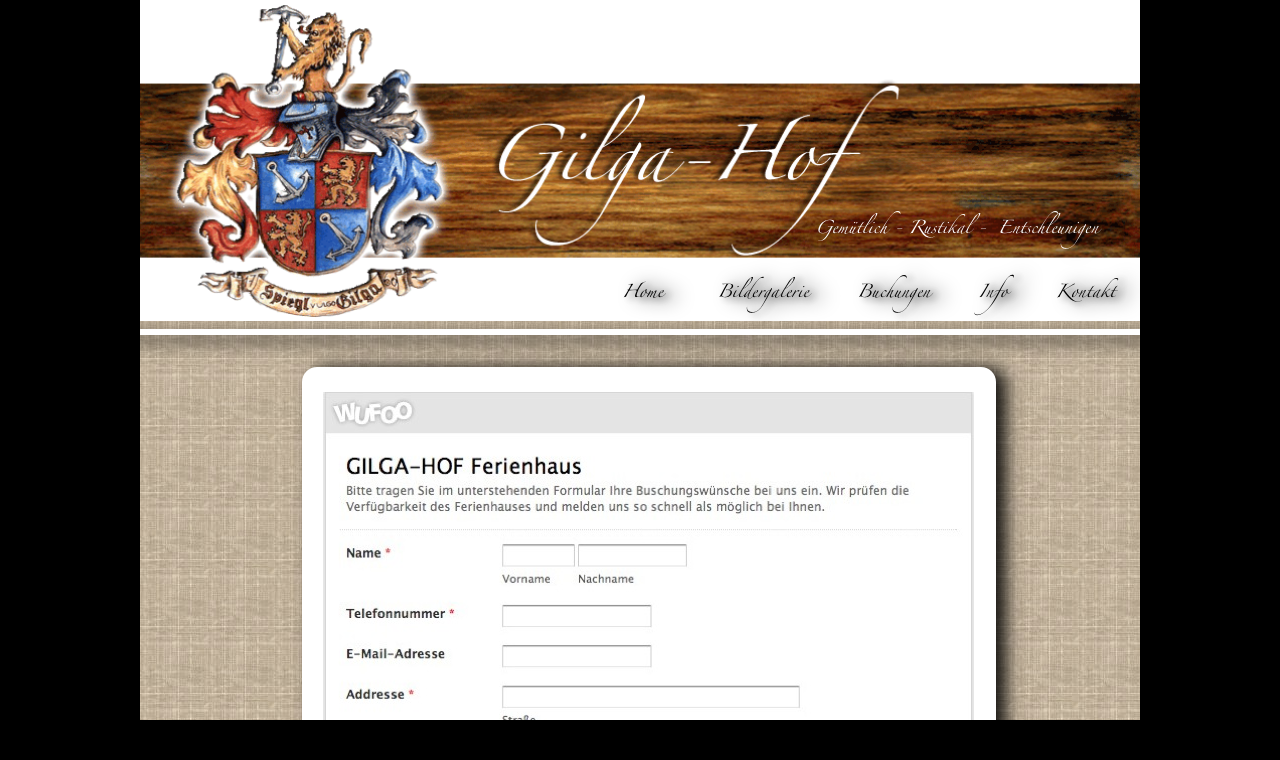

--- FILE ---
content_type: text/html
request_url: http://gilga-hof.at/Ferienhaus/Buchungen.html
body_size: 2192
content:
<?xml version="1.0" encoding="UTF-8"?>
<!DOCTYPE html PUBLIC "-//W3C//DTD XHTML 1.0 Transitional//EN" "http://www.w3.org/TR/xhtml1/DTD/xhtml1-transitional.dtd">


<html xmlns="http://www.w3.org/1999/xhtml" xml:lang="de" lang="de">
  <head>
    <meta http-equiv="Content-Type" content="text/html; charset=UTF-8" />
    <meta name="Generator" content="iWeb 3.0.4" />
    <meta name="iWeb-Build" content="local-build-20141014" />
    <meta http-equiv="X-UA-Compatible" content="IE=EmulateIE7" />
    <meta name="viewport" content="width=1000" />
    <title>Buchungen</title>
    <link rel="stylesheet" type="text/css" media="screen,print" href="Buchungen_files/Buchungen.css" />
    <!--[if lt IE 8]><link rel='stylesheet' type='text/css' media='screen,print' href='Buchungen_files/BuchungenIE.css'/><![endif]-->
    <!--[if gte IE 8]><link rel='stylesheet' type='text/css' media='screen,print' href='Media/IE8.css'/><![endif]-->
    <script type="text/javascript" src="Scripts/iWebSite.js"></script>
    <script type="text/javascript" src="Scripts/iWebImage.js"></script>
    <script type="text/javascript" src="Buchungen_files/Buchungen.js"></script>
  </head>
  <body style="background: rgb(0, 0, 0); margin: 0pt; " onload="onPageLoad();">
    <div style="text-align: center; ">
      <div style="margin-bottom: 0px; margin-left: auto; margin-right: auto; margin-top: 0px; overflow: hidden; position: relative; word-wrap: break-word;  text-align: left; width: 1000px; " id="body_content">
        <div style="background: transparent url(Buchungen_files/images.jpg) repeat scroll top left; width: 1000px; ">
          <div style="float: left; margin-left: 0px; position: relative; width: 1000px; z-index: 0; " id="nav_layer">
            <div style="height: 0px; line-height: 0px; " class="bumper"> </div>
            <div style="clear: both; height: 0px; line-height: 0px; " class="spacer"> </div>
          </div>
          <div style="height: 320px; margin-left: 0px; position: relative; width: 1000px; z-index: 10; " id="header_layer">
            <div style="height: 0px; line-height: 0px; " class="bumper"> </div>
            <div id="id1" style="height: 27px; left: 311px; position: absolute; top: 287px; width: 641px; z-index: 1; " class="style_SkipStroke shape-with-text">
              <div class="text-content graphic_textbox_layout_style_default_External_641_27" style="padding: 0px; ">
                <div class="graphic_textbox_layout_style_default"></div>
              </div>
            </div>
            


            <div style="height: 321px; width: 1005px;  height: 321px; left: -2px; position: absolute; top: 0px; width: 1005px; z-index: 1; " class="tinyText style_SkipStroke_1">
              <img src="Buchungen_files/FertigHEaderGilgaHofHP.gif" alt="" style="border: none; height: 321px; width: 1005px; " />
            </div>
            


            <div style="height: 54px; width: 306px;  height: 54px; left: 671px; position: absolute; top: 202px; width: 306px; z-index: 1; " class="tinyText style_SkipStrokeSkipFillSkipOpacity shadow_0">
              <div style="position: relative; width: 306px; ">
                <img src="Buchungen_files/shapeimage_1.png" alt="Gemütlich - Rustikal -  Entschleunigen" style="height: 38px; left: 0px; margin-left: 7px; margin-top: 9px; position: absolute; top: 0px; width: 284px; " />
              </div>
            </div>
            


            <div class="tinyText shadow_1" style="height: 54px; left: 478px; position: absolute; top: 266px; width: 518px; z-index: 1; ">
              <img usemap="#map1" id="shapeimage_2" src="Buchungen_files/shapeimage_2.png" style="border: none; height: 85px; left: -12px; position: absolute; top: -16px; width: 554px; z-index: 1; " alt="Home         Bildergalerie        Buchungen        Info        Kontakt   " title="" /><map name="map1" id="map1"><area href="Home.html" title="Home.html" onmouseover="IMmouseover('shapeimage_2', '0');" alt="Home.html" onmouseout="IMmouseout('shapeimage_2', '0');" shape="rect" coords="16, 20, 64, 70" /><area href="Bildergalerie/Bildergalerie.html" title="Bildergalerie/Bildergalerie.html" onmouseover="IMmouseover('shapeimage_2', '1');" alt="Bildergalerie/Bildergalerie.html" onmouseout="IMmouseout('shapeimage_2', '1');" shape="rect" coords="111, 20, 204, 70" /><area href="" title="" onmouseover="IMmouseover('shapeimage_2', '2');" alt="" onmouseout="IMmouseout('shapeimage_2', '2');" shape="rect" coords="251, 20, 331, 70" /><area href="Info.html" title="Info.html" onmouseover="IMmouseover('shapeimage_2', '3');" alt="Info.html" onmouseout="IMmouseout('shapeimage_2', '3');" shape="rect" coords="366, 20, 408, 70" /><area href="Kontakt.html" title="Kontakt.html" onmouseover="IMmouseover('shapeimage_2', '4');" alt="Kontakt.html" onmouseout="IMmouseout('shapeimage_2', '4');" shape="rect" coords="449, 20, 510, 70" /></map><img style="height: 50px; left: 4px; position: absolute; top: 4px; width: 48px; " id="shapeimage_2_link_0" alt="shapeimage_2_link_0" src="Buchungen_files/shapeimage_2_link_0.png" /><img style="height: 50px; left: 99px; position: absolute; top: 4px; width: 93px; " id="shapeimage_2_link_1" alt="shapeimage_2_link_1" src="Buchungen_files/shapeimage_2_link_1.png" /><img style="height: 50px; left: 239px; position: absolute; top: 4px; width: 80px; " id="shapeimage_2_link_2" alt="shapeimage_2_link_2" src="Buchungen_files/shapeimage_2_link_2.png" /><img style="height: 50px; left: 354px; position: absolute; top: 4px; width: 42px; " id="shapeimage_2_link_3" alt="shapeimage_2_link_3" src="Buchungen_files/shapeimage_2_link_3.png" /><img style="height: 50px; left: 437px; position: absolute; top: 4px; width: 61px; " id="shapeimage_2_link_4" alt="shapeimage_2_link_4" src="Buchungen_files/shapeimage_2_link_4.png" />
            </div>
          </div>
          <div style="margin-left: 0px; position: relative; width: 1000px; z-index: 5; " id="body_layer">
            <div style="height: 0px; line-height: 0px; " class="bumper"> </div>
            <div style="height: 7px; width: 1024px;  height: 7px; left: -23px; position: absolute; top: 8px; width: 1024px; z-index: 1; " class="tinyText shadow_2">
              <div style="position: relative; width: 1024px; ">
                <img src="Buchungen_files/shapeimage_3.jpg" alt="" style="height: 6px; left: 0px; margin-top: 1px; position: absolute; top: 0px; width: 1024px; " />
              </div>
            </div>
            


            <div class="tinyText" style="height: 52px; left: 718px; position: absolute; top: 921px; width: 241px; z-index: 1; ">
              <img usemap="#map2" id="shapeimage_4" src="Buchungen_files/shapeimage_4.png" style="border: none; height: 73px; left: -10px; position: absolute; top: -10px; width: 261px; z-index: 1; " alt="Home  |  Kontakt  |  Impressum      " title="" /><map name="map2" id="map2"><area href="Home.html" title="Home.html" onmouseover="IMmouseover('shapeimage_4', '0');" alt="Home.html" onmouseout="IMmouseout('shapeimage_4', '0');" shape="rect" coords="19, 14, 67, 60" /><area href="Kontakt.html" title="Kontakt.html" onmouseover="IMmouseover('shapeimage_4', '1');" alt="Kontakt.html" onmouseout="IMmouseout('shapeimage_4', '1');" shape="rect" coords="91, 14, 157, 60" /><area href="Impressum.html" title="Impressum.html" onmouseover="IMmouseover('shapeimage_4', '2');" alt="Impressum.html" onmouseout="IMmouseout('shapeimage_4', '2');" shape="rect" coords="181, 14, 247, 60" /></map><img style="height: 46px; left: 9px; position: absolute; top: 4px; width: 48px; " id="shapeimage_4_link_0" alt="shapeimage_4_link_0" src="Buchungen_files/shapeimage_4_link_0.png" /><img style="height: 46px; left: 81px; position: absolute; top: 4px; width: 66px; " id="shapeimage_4_link_1" alt="shapeimage_4_link_1" src="Buchungen_files/shapeimage_4_link_1.png" /><img style="height: 46px; left: 171px; position: absolute; top: 4px; width: 66px; " id="shapeimage_4_link_2" alt="shapeimage_4_link_2" src="Buchungen_files/shapeimage_4_link_2.png" />
            </div>
            


            <div id="id2" style="height: 100px; left: 450px; position: absolute; top: 322px; width: 100px; z-index: 1; " class="style_SkipStroke shape-with-text">
              <div class="text-content graphic_textbox_layout_style_default_External_100_100" style="padding: 0px; ">
                <div class="graphic_textbox_layout_style_default"></div>
              </div>
            </div>
            


            <div id="id3" style="height: 68px; left: 264px; position: absolute; top: 63px; width: 571px; z-index: 1; " class="style_SkipStroke shape-with-text">
              <div class="text-content graphic_textbox_layout_style_default_External_571_68" style="padding: 0px; ">
                <div class="graphic_textbox_layout_style_default"></div>
              </div>
            </div>
            


            <div class="tinyText shadow_3" style="height: 847px; left: 162px; position: absolute; top: 47px; width: 694px; z-index: 1; ">
              <img usemap="#map3" id="shapeimage_5" src="Buchungen_files/shapeimage_5.png" style="border: none; height: 853px; left: -3px; position: absolute; top: -3px; width: 700px; z-index: 1; " alt="" title="" /><map name="map3" id="map3"><area href="http://gilgahof.wufoo.com/forms/z7x3k1/" title="http://gilgahof.wufoo.com/forms/z7x3k1/" alt="http://gilgahof.wufoo.com/forms/z7x3k1/" coords="3, 3, 697, 850" /></map>
            </div>
            


            <div style="height: 798px; width: 651px;  height: 798px; left: 183px; position: absolute; top: 72px; width: 651px; z-index: 1; " class="tinyText style_SkipStroke_2">
              <a href="http://gilgahof.wufoo.com/forms/z7x3k1/" title="http://gilgahof.wufoo.com/forms/z7x3k1/"><img src="Buchungen_files/Buchungsanfrage.jpg" alt="" style="border: none; height: 799px; width: 651px; " /></a>
            </div>
            <div style="height: 973px; line-height: 973px; " class="spacer"> </div>
          </div>
          <div style="height: 150px; margin-left: 0px; position: relative; width: 1000px; z-index: 15; " id="footer_layer">
            <div style="height: 0px; line-height: 0px; " class="bumper"> </div>
          </div>
        </div>
      </div>
    </div>
  </body>
</html>




--- FILE ---
content_type: application/javascript
request_url: http://gilga-hof.at/Ferienhaus/Buchungen_files/Buchungen.js
body_size: 475
content:
// Created by iWeb 3.0.4 local-build-20141014

setTransparentGifURL('Media/transparent.gif');function applyEffects()
{var registry=IWCreateEffectRegistry();registry.registerEffects({shadow_3:new IWShadow({blurRadius:18,offset:new IWPoint(9.9255,1.2187),color:'#000000',opacity:0.910000}),shadow_2:new IWShadow({blurRadius:18,offset:new IWPoint(7.6604,6.4279),color:'#000000',opacity:0.910000}),shadow_0:new IWShadow({blurRadius:18,offset:new IWPoint(9.9255,1.2187),color:'#000000',opacity:0.910000}),shadow_1:new IWShadow({blurRadius:18,offset:new IWPoint(9.9255,1.2187),color:'#000000',opacity:0.910000})});registry.applyEffects();}
function hostedOnDM()
{return false;}
function onPageLoad()
{loadMozillaCSS('Buchungen_files/BuchungenMoz.css')
adjustLineHeightIfTooBig('id1');adjustFontSizeIfTooBig('id1');adjustLineHeightIfTooBig('id2');adjustFontSizeIfTooBig('id2');adjustLineHeightIfTooBig('id3');adjustFontSizeIfTooBig('id3');fixAllIEPNGs('Media/transparent.gif');IMpreload('Buchungen_files','shapeimage_2','0');IMpreload('Buchungen_files','shapeimage_2','1');IMpreload('Buchungen_files','shapeimage_2','2');IMpreload('Buchungen_files','shapeimage_2','3');IMpreload('Buchungen_files','shapeimage_2','4');IMpreload('Buchungen_files','shapeimage_4','0');IMpreload('Buchungen_files','shapeimage_4','1');IMpreload('Buchungen_files','shapeimage_4','2');applyEffects()}
